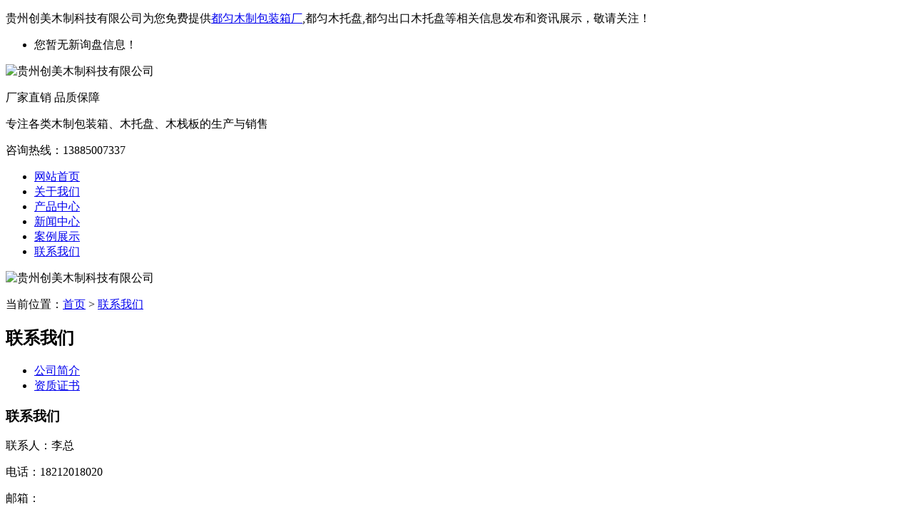

--- FILE ---
content_type: text/html; charset=utf-8
request_url: http://dy.gzcmmz.com/contact.html
body_size: 4095
content:
<!DOCTYPE html PUBLIC "-//W3C//DTD XHTML 1.0 Transitional//EN" "http://www.w3.org/TR/xhtml1/DTD/xhtml1-transitional.dtd">
<html xmlns="http://www.w3.org/1999/xhtml">
<head> 
<meta http-equiv="Content-Type" content="text/html; charset=gb2312" /> 
<meta http-equiv="Cache-Control" content="no-transform" /> 
<meta http-equiv="Cache-Control" content="no-siteapp" />  
<title>联系我们 -- 贵州创美木制科技有限公司</title> 
<link href="/template/nestgzcmmz/pc/css/common.css" rel="stylesheet" type="text/css" /> 
<link href="/template/nestgzcmmz/pc/css/style.css" rel="stylesheet" type="text/css" /> 
<script type="text/javascript" src="/template/nestgzcmmz/pc/js/jquery.min.js"></script> 
<script type="text/javascript" src="/template/nestgzcmmz/pc/js/index.js"></script>
<script src="http://api.map.baidu.com/api?v=1.3"></script>
<script src="/template/nestgzcmmz/pc/js/BaiduMap.js"></script>  
</head>
 
<body>
 
<div class="wrap-header"> 
	<div class="container clearfix"> 
		<p class="fl">贵州创美木制科技有限公司为您免费提供<a href="/">都匀木制包装箱厂</a>,都匀木托盘,都匀出口木托盘等相关信息发布和资讯展示，敬请关注！</p> 
		<ul class="fr"> 
			<li><script type="text/javascript" src="http://webapi.weidaoliu.com/msg/msgstat.ashx?shopid=20136"></script></li> 
		</ul> 
	</div> 
</div>
 
<div class="logo"> 
	<div class="container clearfix"> 
		<div class="ilogo"><img src="/img.ashx?shopid=20136&file=logo.png" alt="贵州创美木制科技有限公司" /></div> 
		<div class="lTit"> 
			<p class="p1">厂家直销 品质保障</p> 
			<p class="p2">专注各类木制包装箱、木托盘、木栈板的生产与销售</p> 
		</div> 
		<div class="iphone fr"> 
			<p>咨询热线：<span>13885007337</span></p> 
		</div> 
	</div> 
</div> 
 
<div class="nav"> 
	<div class="navBox container" id="navBox"> 
		<ul class="navin" id="nav"> 
			<li class="navli"><a href="/">网站首页</a></li> 
			<li class="navli"><a href="/about.html">关于我们</a></li> 
			<li class="navli"><a href="/product.html">产品中心</a></li>
			<li class="navli"><a href="/news.html">新闻中心</a></li>
			<li class="navli"><a href="/case.html">案例展示</a></li> 			  
			<li class="navli"><a href="/contact.html">联系我们</a></li> 
		</ul> 
	</div> 
</div>
 
<div class="banc">
	<img src="/template/nestgzcmmz/pc/images/banc.jpg" alt="贵州创美木制科技有限公司"/>
</div>

<div class="MainContent"> 
	<div class="address"> 
		<div class="container"> 
			<div class="con clearfix"> 
				<div class="homePage"></div> 
				<p>当前位置：<a href="/">首页</a> &gt; <a href="contact.html">联系我们</a></p> 
			</div> 
		</div> 
	</div>
	<div class="about"> 
		<div class="container clearfix"> 
			<div class="InpageSidebar01 InpageSidebar02"> 
				<div class="top"> 
					<h2>联系我们</h2> 
				</div> 
				<div class="classify"> 
					<i></i> 
					<ul class="clearfix"> 
						
							<li><a href="/about.html" title="公司简介">公司简介</a></li> 
						
							<li><a href="/about27021.html" title="资质证书">资质证书</a></li> 
						
					</ul> 
				</div>  
				<div class="sidebarLinkUs"> 
					<h3>联系我们</h3> 
					<p>联系人：李总</p> 
					<p>电话：18212018020</p>
					<p>邮箱：</p>
					<p>网址：dy.gzcmmz.com</p>
					<p>地址：贵州省贵阳市花溪区贵筑办事处马洞二组</p> 
					<a href="/contact.html" title="联系我们" class="zxzx"><span></span><em>联系我们<img src="/template/nestgzcmmz/pc/images/jt.png" width="8" height="14" alt="联系我们" /></em></a> 
				</div> 
			</div>
			<div class="aboutSection"> 
				<div class="mainCon"> 
					<div class="mubTitle"> 
						<h4>联系我们</h4> 
						<i><img src="/template/nestgzcmmz/pc/images/bt_xain.png" alt="联系我们" /></i> 
					</div> 
					<div class="conBox"> 
						<p class="MsoNormal" style="margin: 0pt; text-indent: 24pt;"><span style="mso-spacerun:'yes';font-family:宋体;font-size:12.0000pt;
mso-font-kerning:1.0000pt;"><b>贵州创美木制科技有限公司</b></span><span style="mso-spacerun:'yes';font-family:宋体;font-size:12.0000pt;
mso-font-kerning:1.0000pt;"><o:p></o:p></span></p><p class="MsoNormal" style="margin: 0pt; text-indent: 24pt;"><span style="mso-spacerun:'yes';font-family:宋体;font-size:12.0000pt;
mso-font-kerning:1.0000pt;">李</span><span style="mso-spacerun:'yes';font-family:宋体;font-size:12.0000pt;
mso-font-kerning:1.0000pt;">&nbsp;&nbsp;</span><span style="mso-spacerun:'yes';font-family:宋体;font-size:12.0000pt;
mso-font-kerning:1.0000pt;"><font face="宋体">总：</font>13885007337（微信同号）</span><span style="mso-spacerun:'yes';font-family:宋体;font-size:12.0000pt;
mso-font-kerning:1.0000pt;"><o:p></o:p></span></p><p class="MsoNormal" style="margin: 0pt; text-indent: 24pt;"><font face="宋体"><span style="font-size: 16px;">张</span></font><span style="mso-spacerun:'yes';font-family:宋体;font-size:12.0000pt;
mso-font-kerning:1.0000pt;"><font face="宋体">女士：</font>18212018020</span><span style="mso-spacerun:'yes';font-family:宋体;font-size:12.0000pt;
mso-font-kerning:1.0000pt;"><o:p></o:p></span></p><p class="MsoNormal" style="margin: 0pt; text-indent: 24pt;"><span style="mso-spacerun:'yes';font-family:宋体;font-size:12.0000pt;
mso-font-kerning:1.0000pt;">地</span><span style="mso-spacerun:'yes';font-family:宋体;font-size:12.0000pt;
mso-font-kerning:1.0000pt;">&nbsp;&nbsp;</span><span style="mso-spacerun:'yes';font-family:宋体;font-size:12.0000pt;
mso-font-kerning:1.0000pt;">址：贵州省贵阳市花溪区贵筑办事处马洞二组</span><span style="mso-spacerun:'yes';font-family:宋体;font-size:12.0000pt;
mso-font-kerning:1.0000pt;"><o:p></o:p></span></p><p class="MsoNormal" style="margin: 0pt; text-indent: 24pt;"><span style="mso-spacerun:'yes';font-family:宋体;font-size:12.0000pt;
mso-font-kerning:1.0000pt;">微信咨询扫一扫：</span><img src="http://image.weidaoliu.com/upload/20136/images/2022011817062939.png" data-filename="img" style="max-width: 100%;"><span style="mso-spacerun:'yes';font-family:宋体;font-size:12.0000pt;
mso-font-kerning:1.0000pt;"><o:p></o:p></span></p> 
						<div class="map" style="margin:20px auto"> 
							<div id="dituContent" style="width: 860px; height: 500px;">
</div>
<script type="text/javascript">
addAddress('106.638421910833','26.4269639435654','地址：贵州省贵阳市花溪区贵筑办事处马洞二组</br>电话：13885007337</br>手机：18212018020');
</script>

						</div>
					</div>					 
				</div> 					 
			</div> 
		</div> 
	</div> 
</div>
 
<div class="wrap-footer" id="demo"> 
	<div class="container"> 
		<div class="fTop clearfix"> 
			<ul class="ful1"> 
				<li><a href="/about.html">关于我们</a></li>
				
				<li><a href="/about.html">公司简介</a></li> 
				
				<li><a href="/about27021.html">资质证书</a></li> 
				
			</ul>
			<ul class="ful1"> 
				<li><a href="/product.html">产品分类</a></li>
					
				<li><a href="/protype107615.html">都匀木制包装箱</a></li> 
					
				<li><a href="/protype107616.html">都匀木制托盘</a></li> 
					
				<li><a href="/protype107617.html">都匀木栈板</a></li> 
					
				<li><a href="/protype115341.html">都匀精品木箱</a></li> 
				
			</ul>
			<ul class="ful1"> 
				<li><a href="/news.html">新闻资讯</a></li>
					
				<li><a href="/newstype25231.html">公司新闻</a></li> 
					
				<li><a href="/newstype25232.html">木箱资讯</a></li> 
					
				<li><a href="/newstype25233.html">木托盘资讯</a></li> 
				
			</ul>
			<ul class="ful1">
				<li><a href="/">网站首页</a></li>
				<li><a href="/contact.html">联系我们</a></li> 				 
				<li><a href="/sitemap.html">网站地图</a></li>
				<li><a href="/sitemap.xml">XML</a></li>
			</ul> 
			<dl> 
				<dt><img src="/template/nestgzcmmz/pc/images/wx.png" alt="二维码" width="120" height="120" /></dt> 
				<dd>扫一扫</dd> 
			</dl> 
			<ul class="ful2"> 
				<li class="li1">联系人：李总</li> 
				<li class="li2">地址：贵州省贵阳市花溪区贵筑办事处马洞二组</li> 
				<li class="li3">13885007337</li> 
				<li class="li4"><a href="/contact.html">联系我们</a></li> 
			</ul> 
		</div> 
		<div class="copyright">
			备案号：<a href="https://beian.miit.gov.cn" target="_blank" rel="nofollow">黔ICP备2022000677号-1</a><br/>
            <a href="http://wx.weidaoliu.com/upload/20136/images/business.png" rel="nofollow" target="_blank"><img src="http://wx.weidaoliu.com/images/businesslicense.png"  width="27" height="27"/>工商营业执照公示</a><br/>
			热门城市推广：<a href="http://gy.gzcmmz.com" target="_blank">贵阳</a> <a href="http://as.gzcmmz.com" target="_blank">安顺</a> <a href="http://lps.gzcmmz.com" target="_blank">六盘水</a> <a href="http://bj.gzcmmz.com" target="_blank">毕节</a> <a href="http://zy.gzcmmz.com" target="_blank">遵义</a> <a href="http://xy.gzcmmz.com" target="_blank">兴义</a> <a href="http://dy.gzcmmz.com" target="_blank">都匀</a> <a href="http://tr.gzcmmz.com" target="_blank">铜仁</a> <a href="http://kl.gzcmmz.com" target="_blank">凯里</a> <a href="http://qdn.gzcmmz.com" target="_blank">黔东南</a> <a href="http://qxn.gzcmmz.com" target="_blank">黔西南</a> <a href="http://qn.gzcmmz.com" target="_blank">黔南</a> <br/>
			网站关键词：<strong>都匀木制包装箱厂</strong>，<strong>都匀木托盘</strong>，<strong>都匀出口木托盘</strong>
		</div> 
	</div> 
</div>
 <div class="rtTop" style="display: block;"> 
	<h4><img src="/template/nestgzcmmz/pc/images/top.png" width="43" height="86" alt="返回顶部" title="返回顶部" style="top: 0px;" /></h4> 
</div> 
<script> 
	$(function(){
		 $(".navin li a").each(function () {
			if ($(this).attr("href") == window.location.pathname) {
				$(this).addClass('cur');
				return false;
			}
		});				
	})
</script>
<script>(function() {var _53code = document.createElement("script");_53code.src = "https://tb.53kf.com/code/code/106b33997c0e45d46b88b549fc6aa12b6/1";var s = document.getElementsByTagName("script")[0]; s.parentNode.insertBefore(_53code, s);})();</script>
<script>
(function(){
var src = "https://jspassport.ssl.qhimg.com/11.0.1.js?d182b3f28525f2db83acfaaf6e696dba";
document.write('<script src="' + src + '" id="sozz"><\/script>');
})();
</script>
<script>
(function(){
    var bp = document.createElement('script');
    var curProtocol = window.location.protocol.split(':')[0];
    if (curProtocol === 'https'){
   bp.src = 'https://zz.bdstatic.com/linksubmit/push.js';
  }
  else{
  bp.src = 'http://push.zhanzhang.baidu.com/push.js';
  }
    var s = document.getElementsByTagName("script")[0];
    s.parentNode.insertBefore(bp, s);
})();
</script>
   
</body>
</html>